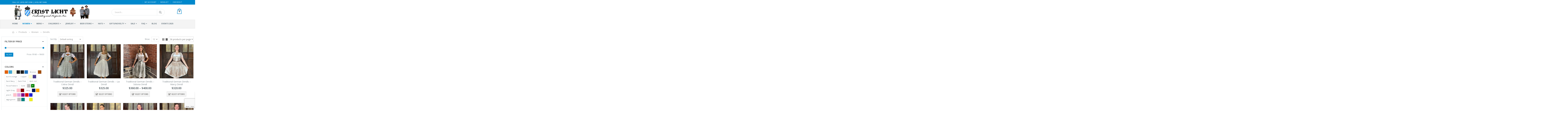

--- FILE ---
content_type: text/html; charset=utf-8
request_url: https://www.google.com/recaptcha/api2/anchor?ar=1&k=6LfjbsEZAAAAAAzMF21USpeWQbB5MypgVaKZlY14&co=aHR0cHM6Ly9lcm5zdGxpY2h0LmNvbTo0NDM.&hl=en&v=N67nZn4AqZkNcbeMu4prBgzg&size=invisible&anchor-ms=20000&execute-ms=30000&cb=q2680gl2a51
body_size: 48635
content:
<!DOCTYPE HTML><html dir="ltr" lang="en"><head><meta http-equiv="Content-Type" content="text/html; charset=UTF-8">
<meta http-equiv="X-UA-Compatible" content="IE=edge">
<title>reCAPTCHA</title>
<style type="text/css">
/* cyrillic-ext */
@font-face {
  font-family: 'Roboto';
  font-style: normal;
  font-weight: 400;
  font-stretch: 100%;
  src: url(//fonts.gstatic.com/s/roboto/v48/KFO7CnqEu92Fr1ME7kSn66aGLdTylUAMa3GUBHMdazTgWw.woff2) format('woff2');
  unicode-range: U+0460-052F, U+1C80-1C8A, U+20B4, U+2DE0-2DFF, U+A640-A69F, U+FE2E-FE2F;
}
/* cyrillic */
@font-face {
  font-family: 'Roboto';
  font-style: normal;
  font-weight: 400;
  font-stretch: 100%;
  src: url(//fonts.gstatic.com/s/roboto/v48/KFO7CnqEu92Fr1ME7kSn66aGLdTylUAMa3iUBHMdazTgWw.woff2) format('woff2');
  unicode-range: U+0301, U+0400-045F, U+0490-0491, U+04B0-04B1, U+2116;
}
/* greek-ext */
@font-face {
  font-family: 'Roboto';
  font-style: normal;
  font-weight: 400;
  font-stretch: 100%;
  src: url(//fonts.gstatic.com/s/roboto/v48/KFO7CnqEu92Fr1ME7kSn66aGLdTylUAMa3CUBHMdazTgWw.woff2) format('woff2');
  unicode-range: U+1F00-1FFF;
}
/* greek */
@font-face {
  font-family: 'Roboto';
  font-style: normal;
  font-weight: 400;
  font-stretch: 100%;
  src: url(//fonts.gstatic.com/s/roboto/v48/KFO7CnqEu92Fr1ME7kSn66aGLdTylUAMa3-UBHMdazTgWw.woff2) format('woff2');
  unicode-range: U+0370-0377, U+037A-037F, U+0384-038A, U+038C, U+038E-03A1, U+03A3-03FF;
}
/* math */
@font-face {
  font-family: 'Roboto';
  font-style: normal;
  font-weight: 400;
  font-stretch: 100%;
  src: url(//fonts.gstatic.com/s/roboto/v48/KFO7CnqEu92Fr1ME7kSn66aGLdTylUAMawCUBHMdazTgWw.woff2) format('woff2');
  unicode-range: U+0302-0303, U+0305, U+0307-0308, U+0310, U+0312, U+0315, U+031A, U+0326-0327, U+032C, U+032F-0330, U+0332-0333, U+0338, U+033A, U+0346, U+034D, U+0391-03A1, U+03A3-03A9, U+03B1-03C9, U+03D1, U+03D5-03D6, U+03F0-03F1, U+03F4-03F5, U+2016-2017, U+2034-2038, U+203C, U+2040, U+2043, U+2047, U+2050, U+2057, U+205F, U+2070-2071, U+2074-208E, U+2090-209C, U+20D0-20DC, U+20E1, U+20E5-20EF, U+2100-2112, U+2114-2115, U+2117-2121, U+2123-214F, U+2190, U+2192, U+2194-21AE, U+21B0-21E5, U+21F1-21F2, U+21F4-2211, U+2213-2214, U+2216-22FF, U+2308-230B, U+2310, U+2319, U+231C-2321, U+2336-237A, U+237C, U+2395, U+239B-23B7, U+23D0, U+23DC-23E1, U+2474-2475, U+25AF, U+25B3, U+25B7, U+25BD, U+25C1, U+25CA, U+25CC, U+25FB, U+266D-266F, U+27C0-27FF, U+2900-2AFF, U+2B0E-2B11, U+2B30-2B4C, U+2BFE, U+3030, U+FF5B, U+FF5D, U+1D400-1D7FF, U+1EE00-1EEFF;
}
/* symbols */
@font-face {
  font-family: 'Roboto';
  font-style: normal;
  font-weight: 400;
  font-stretch: 100%;
  src: url(//fonts.gstatic.com/s/roboto/v48/KFO7CnqEu92Fr1ME7kSn66aGLdTylUAMaxKUBHMdazTgWw.woff2) format('woff2');
  unicode-range: U+0001-000C, U+000E-001F, U+007F-009F, U+20DD-20E0, U+20E2-20E4, U+2150-218F, U+2190, U+2192, U+2194-2199, U+21AF, U+21E6-21F0, U+21F3, U+2218-2219, U+2299, U+22C4-22C6, U+2300-243F, U+2440-244A, U+2460-24FF, U+25A0-27BF, U+2800-28FF, U+2921-2922, U+2981, U+29BF, U+29EB, U+2B00-2BFF, U+4DC0-4DFF, U+FFF9-FFFB, U+10140-1018E, U+10190-1019C, U+101A0, U+101D0-101FD, U+102E0-102FB, U+10E60-10E7E, U+1D2C0-1D2D3, U+1D2E0-1D37F, U+1F000-1F0FF, U+1F100-1F1AD, U+1F1E6-1F1FF, U+1F30D-1F30F, U+1F315, U+1F31C, U+1F31E, U+1F320-1F32C, U+1F336, U+1F378, U+1F37D, U+1F382, U+1F393-1F39F, U+1F3A7-1F3A8, U+1F3AC-1F3AF, U+1F3C2, U+1F3C4-1F3C6, U+1F3CA-1F3CE, U+1F3D4-1F3E0, U+1F3ED, U+1F3F1-1F3F3, U+1F3F5-1F3F7, U+1F408, U+1F415, U+1F41F, U+1F426, U+1F43F, U+1F441-1F442, U+1F444, U+1F446-1F449, U+1F44C-1F44E, U+1F453, U+1F46A, U+1F47D, U+1F4A3, U+1F4B0, U+1F4B3, U+1F4B9, U+1F4BB, U+1F4BF, U+1F4C8-1F4CB, U+1F4D6, U+1F4DA, U+1F4DF, U+1F4E3-1F4E6, U+1F4EA-1F4ED, U+1F4F7, U+1F4F9-1F4FB, U+1F4FD-1F4FE, U+1F503, U+1F507-1F50B, U+1F50D, U+1F512-1F513, U+1F53E-1F54A, U+1F54F-1F5FA, U+1F610, U+1F650-1F67F, U+1F687, U+1F68D, U+1F691, U+1F694, U+1F698, U+1F6AD, U+1F6B2, U+1F6B9-1F6BA, U+1F6BC, U+1F6C6-1F6CF, U+1F6D3-1F6D7, U+1F6E0-1F6EA, U+1F6F0-1F6F3, U+1F6F7-1F6FC, U+1F700-1F7FF, U+1F800-1F80B, U+1F810-1F847, U+1F850-1F859, U+1F860-1F887, U+1F890-1F8AD, U+1F8B0-1F8BB, U+1F8C0-1F8C1, U+1F900-1F90B, U+1F93B, U+1F946, U+1F984, U+1F996, U+1F9E9, U+1FA00-1FA6F, U+1FA70-1FA7C, U+1FA80-1FA89, U+1FA8F-1FAC6, U+1FACE-1FADC, U+1FADF-1FAE9, U+1FAF0-1FAF8, U+1FB00-1FBFF;
}
/* vietnamese */
@font-face {
  font-family: 'Roboto';
  font-style: normal;
  font-weight: 400;
  font-stretch: 100%;
  src: url(//fonts.gstatic.com/s/roboto/v48/KFO7CnqEu92Fr1ME7kSn66aGLdTylUAMa3OUBHMdazTgWw.woff2) format('woff2');
  unicode-range: U+0102-0103, U+0110-0111, U+0128-0129, U+0168-0169, U+01A0-01A1, U+01AF-01B0, U+0300-0301, U+0303-0304, U+0308-0309, U+0323, U+0329, U+1EA0-1EF9, U+20AB;
}
/* latin-ext */
@font-face {
  font-family: 'Roboto';
  font-style: normal;
  font-weight: 400;
  font-stretch: 100%;
  src: url(//fonts.gstatic.com/s/roboto/v48/KFO7CnqEu92Fr1ME7kSn66aGLdTylUAMa3KUBHMdazTgWw.woff2) format('woff2');
  unicode-range: U+0100-02BA, U+02BD-02C5, U+02C7-02CC, U+02CE-02D7, U+02DD-02FF, U+0304, U+0308, U+0329, U+1D00-1DBF, U+1E00-1E9F, U+1EF2-1EFF, U+2020, U+20A0-20AB, U+20AD-20C0, U+2113, U+2C60-2C7F, U+A720-A7FF;
}
/* latin */
@font-face {
  font-family: 'Roboto';
  font-style: normal;
  font-weight: 400;
  font-stretch: 100%;
  src: url(//fonts.gstatic.com/s/roboto/v48/KFO7CnqEu92Fr1ME7kSn66aGLdTylUAMa3yUBHMdazQ.woff2) format('woff2');
  unicode-range: U+0000-00FF, U+0131, U+0152-0153, U+02BB-02BC, U+02C6, U+02DA, U+02DC, U+0304, U+0308, U+0329, U+2000-206F, U+20AC, U+2122, U+2191, U+2193, U+2212, U+2215, U+FEFF, U+FFFD;
}
/* cyrillic-ext */
@font-face {
  font-family: 'Roboto';
  font-style: normal;
  font-weight: 500;
  font-stretch: 100%;
  src: url(//fonts.gstatic.com/s/roboto/v48/KFO7CnqEu92Fr1ME7kSn66aGLdTylUAMa3GUBHMdazTgWw.woff2) format('woff2');
  unicode-range: U+0460-052F, U+1C80-1C8A, U+20B4, U+2DE0-2DFF, U+A640-A69F, U+FE2E-FE2F;
}
/* cyrillic */
@font-face {
  font-family: 'Roboto';
  font-style: normal;
  font-weight: 500;
  font-stretch: 100%;
  src: url(//fonts.gstatic.com/s/roboto/v48/KFO7CnqEu92Fr1ME7kSn66aGLdTylUAMa3iUBHMdazTgWw.woff2) format('woff2');
  unicode-range: U+0301, U+0400-045F, U+0490-0491, U+04B0-04B1, U+2116;
}
/* greek-ext */
@font-face {
  font-family: 'Roboto';
  font-style: normal;
  font-weight: 500;
  font-stretch: 100%;
  src: url(//fonts.gstatic.com/s/roboto/v48/KFO7CnqEu92Fr1ME7kSn66aGLdTylUAMa3CUBHMdazTgWw.woff2) format('woff2');
  unicode-range: U+1F00-1FFF;
}
/* greek */
@font-face {
  font-family: 'Roboto';
  font-style: normal;
  font-weight: 500;
  font-stretch: 100%;
  src: url(//fonts.gstatic.com/s/roboto/v48/KFO7CnqEu92Fr1ME7kSn66aGLdTylUAMa3-UBHMdazTgWw.woff2) format('woff2');
  unicode-range: U+0370-0377, U+037A-037F, U+0384-038A, U+038C, U+038E-03A1, U+03A3-03FF;
}
/* math */
@font-face {
  font-family: 'Roboto';
  font-style: normal;
  font-weight: 500;
  font-stretch: 100%;
  src: url(//fonts.gstatic.com/s/roboto/v48/KFO7CnqEu92Fr1ME7kSn66aGLdTylUAMawCUBHMdazTgWw.woff2) format('woff2');
  unicode-range: U+0302-0303, U+0305, U+0307-0308, U+0310, U+0312, U+0315, U+031A, U+0326-0327, U+032C, U+032F-0330, U+0332-0333, U+0338, U+033A, U+0346, U+034D, U+0391-03A1, U+03A3-03A9, U+03B1-03C9, U+03D1, U+03D5-03D6, U+03F0-03F1, U+03F4-03F5, U+2016-2017, U+2034-2038, U+203C, U+2040, U+2043, U+2047, U+2050, U+2057, U+205F, U+2070-2071, U+2074-208E, U+2090-209C, U+20D0-20DC, U+20E1, U+20E5-20EF, U+2100-2112, U+2114-2115, U+2117-2121, U+2123-214F, U+2190, U+2192, U+2194-21AE, U+21B0-21E5, U+21F1-21F2, U+21F4-2211, U+2213-2214, U+2216-22FF, U+2308-230B, U+2310, U+2319, U+231C-2321, U+2336-237A, U+237C, U+2395, U+239B-23B7, U+23D0, U+23DC-23E1, U+2474-2475, U+25AF, U+25B3, U+25B7, U+25BD, U+25C1, U+25CA, U+25CC, U+25FB, U+266D-266F, U+27C0-27FF, U+2900-2AFF, U+2B0E-2B11, U+2B30-2B4C, U+2BFE, U+3030, U+FF5B, U+FF5D, U+1D400-1D7FF, U+1EE00-1EEFF;
}
/* symbols */
@font-face {
  font-family: 'Roboto';
  font-style: normal;
  font-weight: 500;
  font-stretch: 100%;
  src: url(//fonts.gstatic.com/s/roboto/v48/KFO7CnqEu92Fr1ME7kSn66aGLdTylUAMaxKUBHMdazTgWw.woff2) format('woff2');
  unicode-range: U+0001-000C, U+000E-001F, U+007F-009F, U+20DD-20E0, U+20E2-20E4, U+2150-218F, U+2190, U+2192, U+2194-2199, U+21AF, U+21E6-21F0, U+21F3, U+2218-2219, U+2299, U+22C4-22C6, U+2300-243F, U+2440-244A, U+2460-24FF, U+25A0-27BF, U+2800-28FF, U+2921-2922, U+2981, U+29BF, U+29EB, U+2B00-2BFF, U+4DC0-4DFF, U+FFF9-FFFB, U+10140-1018E, U+10190-1019C, U+101A0, U+101D0-101FD, U+102E0-102FB, U+10E60-10E7E, U+1D2C0-1D2D3, U+1D2E0-1D37F, U+1F000-1F0FF, U+1F100-1F1AD, U+1F1E6-1F1FF, U+1F30D-1F30F, U+1F315, U+1F31C, U+1F31E, U+1F320-1F32C, U+1F336, U+1F378, U+1F37D, U+1F382, U+1F393-1F39F, U+1F3A7-1F3A8, U+1F3AC-1F3AF, U+1F3C2, U+1F3C4-1F3C6, U+1F3CA-1F3CE, U+1F3D4-1F3E0, U+1F3ED, U+1F3F1-1F3F3, U+1F3F5-1F3F7, U+1F408, U+1F415, U+1F41F, U+1F426, U+1F43F, U+1F441-1F442, U+1F444, U+1F446-1F449, U+1F44C-1F44E, U+1F453, U+1F46A, U+1F47D, U+1F4A3, U+1F4B0, U+1F4B3, U+1F4B9, U+1F4BB, U+1F4BF, U+1F4C8-1F4CB, U+1F4D6, U+1F4DA, U+1F4DF, U+1F4E3-1F4E6, U+1F4EA-1F4ED, U+1F4F7, U+1F4F9-1F4FB, U+1F4FD-1F4FE, U+1F503, U+1F507-1F50B, U+1F50D, U+1F512-1F513, U+1F53E-1F54A, U+1F54F-1F5FA, U+1F610, U+1F650-1F67F, U+1F687, U+1F68D, U+1F691, U+1F694, U+1F698, U+1F6AD, U+1F6B2, U+1F6B9-1F6BA, U+1F6BC, U+1F6C6-1F6CF, U+1F6D3-1F6D7, U+1F6E0-1F6EA, U+1F6F0-1F6F3, U+1F6F7-1F6FC, U+1F700-1F7FF, U+1F800-1F80B, U+1F810-1F847, U+1F850-1F859, U+1F860-1F887, U+1F890-1F8AD, U+1F8B0-1F8BB, U+1F8C0-1F8C1, U+1F900-1F90B, U+1F93B, U+1F946, U+1F984, U+1F996, U+1F9E9, U+1FA00-1FA6F, U+1FA70-1FA7C, U+1FA80-1FA89, U+1FA8F-1FAC6, U+1FACE-1FADC, U+1FADF-1FAE9, U+1FAF0-1FAF8, U+1FB00-1FBFF;
}
/* vietnamese */
@font-face {
  font-family: 'Roboto';
  font-style: normal;
  font-weight: 500;
  font-stretch: 100%;
  src: url(//fonts.gstatic.com/s/roboto/v48/KFO7CnqEu92Fr1ME7kSn66aGLdTylUAMa3OUBHMdazTgWw.woff2) format('woff2');
  unicode-range: U+0102-0103, U+0110-0111, U+0128-0129, U+0168-0169, U+01A0-01A1, U+01AF-01B0, U+0300-0301, U+0303-0304, U+0308-0309, U+0323, U+0329, U+1EA0-1EF9, U+20AB;
}
/* latin-ext */
@font-face {
  font-family: 'Roboto';
  font-style: normal;
  font-weight: 500;
  font-stretch: 100%;
  src: url(//fonts.gstatic.com/s/roboto/v48/KFO7CnqEu92Fr1ME7kSn66aGLdTylUAMa3KUBHMdazTgWw.woff2) format('woff2');
  unicode-range: U+0100-02BA, U+02BD-02C5, U+02C7-02CC, U+02CE-02D7, U+02DD-02FF, U+0304, U+0308, U+0329, U+1D00-1DBF, U+1E00-1E9F, U+1EF2-1EFF, U+2020, U+20A0-20AB, U+20AD-20C0, U+2113, U+2C60-2C7F, U+A720-A7FF;
}
/* latin */
@font-face {
  font-family: 'Roboto';
  font-style: normal;
  font-weight: 500;
  font-stretch: 100%;
  src: url(//fonts.gstatic.com/s/roboto/v48/KFO7CnqEu92Fr1ME7kSn66aGLdTylUAMa3yUBHMdazQ.woff2) format('woff2');
  unicode-range: U+0000-00FF, U+0131, U+0152-0153, U+02BB-02BC, U+02C6, U+02DA, U+02DC, U+0304, U+0308, U+0329, U+2000-206F, U+20AC, U+2122, U+2191, U+2193, U+2212, U+2215, U+FEFF, U+FFFD;
}
/* cyrillic-ext */
@font-face {
  font-family: 'Roboto';
  font-style: normal;
  font-weight: 900;
  font-stretch: 100%;
  src: url(//fonts.gstatic.com/s/roboto/v48/KFO7CnqEu92Fr1ME7kSn66aGLdTylUAMa3GUBHMdazTgWw.woff2) format('woff2');
  unicode-range: U+0460-052F, U+1C80-1C8A, U+20B4, U+2DE0-2DFF, U+A640-A69F, U+FE2E-FE2F;
}
/* cyrillic */
@font-face {
  font-family: 'Roboto';
  font-style: normal;
  font-weight: 900;
  font-stretch: 100%;
  src: url(//fonts.gstatic.com/s/roboto/v48/KFO7CnqEu92Fr1ME7kSn66aGLdTylUAMa3iUBHMdazTgWw.woff2) format('woff2');
  unicode-range: U+0301, U+0400-045F, U+0490-0491, U+04B0-04B1, U+2116;
}
/* greek-ext */
@font-face {
  font-family: 'Roboto';
  font-style: normal;
  font-weight: 900;
  font-stretch: 100%;
  src: url(//fonts.gstatic.com/s/roboto/v48/KFO7CnqEu92Fr1ME7kSn66aGLdTylUAMa3CUBHMdazTgWw.woff2) format('woff2');
  unicode-range: U+1F00-1FFF;
}
/* greek */
@font-face {
  font-family: 'Roboto';
  font-style: normal;
  font-weight: 900;
  font-stretch: 100%;
  src: url(//fonts.gstatic.com/s/roboto/v48/KFO7CnqEu92Fr1ME7kSn66aGLdTylUAMa3-UBHMdazTgWw.woff2) format('woff2');
  unicode-range: U+0370-0377, U+037A-037F, U+0384-038A, U+038C, U+038E-03A1, U+03A3-03FF;
}
/* math */
@font-face {
  font-family: 'Roboto';
  font-style: normal;
  font-weight: 900;
  font-stretch: 100%;
  src: url(//fonts.gstatic.com/s/roboto/v48/KFO7CnqEu92Fr1ME7kSn66aGLdTylUAMawCUBHMdazTgWw.woff2) format('woff2');
  unicode-range: U+0302-0303, U+0305, U+0307-0308, U+0310, U+0312, U+0315, U+031A, U+0326-0327, U+032C, U+032F-0330, U+0332-0333, U+0338, U+033A, U+0346, U+034D, U+0391-03A1, U+03A3-03A9, U+03B1-03C9, U+03D1, U+03D5-03D6, U+03F0-03F1, U+03F4-03F5, U+2016-2017, U+2034-2038, U+203C, U+2040, U+2043, U+2047, U+2050, U+2057, U+205F, U+2070-2071, U+2074-208E, U+2090-209C, U+20D0-20DC, U+20E1, U+20E5-20EF, U+2100-2112, U+2114-2115, U+2117-2121, U+2123-214F, U+2190, U+2192, U+2194-21AE, U+21B0-21E5, U+21F1-21F2, U+21F4-2211, U+2213-2214, U+2216-22FF, U+2308-230B, U+2310, U+2319, U+231C-2321, U+2336-237A, U+237C, U+2395, U+239B-23B7, U+23D0, U+23DC-23E1, U+2474-2475, U+25AF, U+25B3, U+25B7, U+25BD, U+25C1, U+25CA, U+25CC, U+25FB, U+266D-266F, U+27C0-27FF, U+2900-2AFF, U+2B0E-2B11, U+2B30-2B4C, U+2BFE, U+3030, U+FF5B, U+FF5D, U+1D400-1D7FF, U+1EE00-1EEFF;
}
/* symbols */
@font-face {
  font-family: 'Roboto';
  font-style: normal;
  font-weight: 900;
  font-stretch: 100%;
  src: url(//fonts.gstatic.com/s/roboto/v48/KFO7CnqEu92Fr1ME7kSn66aGLdTylUAMaxKUBHMdazTgWw.woff2) format('woff2');
  unicode-range: U+0001-000C, U+000E-001F, U+007F-009F, U+20DD-20E0, U+20E2-20E4, U+2150-218F, U+2190, U+2192, U+2194-2199, U+21AF, U+21E6-21F0, U+21F3, U+2218-2219, U+2299, U+22C4-22C6, U+2300-243F, U+2440-244A, U+2460-24FF, U+25A0-27BF, U+2800-28FF, U+2921-2922, U+2981, U+29BF, U+29EB, U+2B00-2BFF, U+4DC0-4DFF, U+FFF9-FFFB, U+10140-1018E, U+10190-1019C, U+101A0, U+101D0-101FD, U+102E0-102FB, U+10E60-10E7E, U+1D2C0-1D2D3, U+1D2E0-1D37F, U+1F000-1F0FF, U+1F100-1F1AD, U+1F1E6-1F1FF, U+1F30D-1F30F, U+1F315, U+1F31C, U+1F31E, U+1F320-1F32C, U+1F336, U+1F378, U+1F37D, U+1F382, U+1F393-1F39F, U+1F3A7-1F3A8, U+1F3AC-1F3AF, U+1F3C2, U+1F3C4-1F3C6, U+1F3CA-1F3CE, U+1F3D4-1F3E0, U+1F3ED, U+1F3F1-1F3F3, U+1F3F5-1F3F7, U+1F408, U+1F415, U+1F41F, U+1F426, U+1F43F, U+1F441-1F442, U+1F444, U+1F446-1F449, U+1F44C-1F44E, U+1F453, U+1F46A, U+1F47D, U+1F4A3, U+1F4B0, U+1F4B3, U+1F4B9, U+1F4BB, U+1F4BF, U+1F4C8-1F4CB, U+1F4D6, U+1F4DA, U+1F4DF, U+1F4E3-1F4E6, U+1F4EA-1F4ED, U+1F4F7, U+1F4F9-1F4FB, U+1F4FD-1F4FE, U+1F503, U+1F507-1F50B, U+1F50D, U+1F512-1F513, U+1F53E-1F54A, U+1F54F-1F5FA, U+1F610, U+1F650-1F67F, U+1F687, U+1F68D, U+1F691, U+1F694, U+1F698, U+1F6AD, U+1F6B2, U+1F6B9-1F6BA, U+1F6BC, U+1F6C6-1F6CF, U+1F6D3-1F6D7, U+1F6E0-1F6EA, U+1F6F0-1F6F3, U+1F6F7-1F6FC, U+1F700-1F7FF, U+1F800-1F80B, U+1F810-1F847, U+1F850-1F859, U+1F860-1F887, U+1F890-1F8AD, U+1F8B0-1F8BB, U+1F8C0-1F8C1, U+1F900-1F90B, U+1F93B, U+1F946, U+1F984, U+1F996, U+1F9E9, U+1FA00-1FA6F, U+1FA70-1FA7C, U+1FA80-1FA89, U+1FA8F-1FAC6, U+1FACE-1FADC, U+1FADF-1FAE9, U+1FAF0-1FAF8, U+1FB00-1FBFF;
}
/* vietnamese */
@font-face {
  font-family: 'Roboto';
  font-style: normal;
  font-weight: 900;
  font-stretch: 100%;
  src: url(//fonts.gstatic.com/s/roboto/v48/KFO7CnqEu92Fr1ME7kSn66aGLdTylUAMa3OUBHMdazTgWw.woff2) format('woff2');
  unicode-range: U+0102-0103, U+0110-0111, U+0128-0129, U+0168-0169, U+01A0-01A1, U+01AF-01B0, U+0300-0301, U+0303-0304, U+0308-0309, U+0323, U+0329, U+1EA0-1EF9, U+20AB;
}
/* latin-ext */
@font-face {
  font-family: 'Roboto';
  font-style: normal;
  font-weight: 900;
  font-stretch: 100%;
  src: url(//fonts.gstatic.com/s/roboto/v48/KFO7CnqEu92Fr1ME7kSn66aGLdTylUAMa3KUBHMdazTgWw.woff2) format('woff2');
  unicode-range: U+0100-02BA, U+02BD-02C5, U+02C7-02CC, U+02CE-02D7, U+02DD-02FF, U+0304, U+0308, U+0329, U+1D00-1DBF, U+1E00-1E9F, U+1EF2-1EFF, U+2020, U+20A0-20AB, U+20AD-20C0, U+2113, U+2C60-2C7F, U+A720-A7FF;
}
/* latin */
@font-face {
  font-family: 'Roboto';
  font-style: normal;
  font-weight: 900;
  font-stretch: 100%;
  src: url(//fonts.gstatic.com/s/roboto/v48/KFO7CnqEu92Fr1ME7kSn66aGLdTylUAMa3yUBHMdazQ.woff2) format('woff2');
  unicode-range: U+0000-00FF, U+0131, U+0152-0153, U+02BB-02BC, U+02C6, U+02DA, U+02DC, U+0304, U+0308, U+0329, U+2000-206F, U+20AC, U+2122, U+2191, U+2193, U+2212, U+2215, U+FEFF, U+FFFD;
}

</style>
<link rel="stylesheet" type="text/css" href="https://www.gstatic.com/recaptcha/releases/N67nZn4AqZkNcbeMu4prBgzg/styles__ltr.css">
<script nonce="CkmMu8MX33ChD3l2fVexMg" type="text/javascript">window['__recaptcha_api'] = 'https://www.google.com/recaptcha/api2/';</script>
<script type="text/javascript" src="https://www.gstatic.com/recaptcha/releases/N67nZn4AqZkNcbeMu4prBgzg/recaptcha__en.js" nonce="CkmMu8MX33ChD3l2fVexMg">
      
    </script></head>
<body><div id="rc-anchor-alert" class="rc-anchor-alert"></div>
<input type="hidden" id="recaptcha-token" value="[base64]">
<script type="text/javascript" nonce="CkmMu8MX33ChD3l2fVexMg">
      recaptcha.anchor.Main.init("[\x22ainput\x22,[\x22bgdata\x22,\x22\x22,\[base64]/[base64]/[base64]/[base64]/[base64]/UltsKytdPUU6KEU8MjA0OD9SW2wrK109RT4+NnwxOTI6KChFJjY0NTEyKT09NTUyOTYmJk0rMTxjLmxlbmd0aCYmKGMuY2hhckNvZGVBdChNKzEpJjY0NTEyKT09NTYzMjA/[base64]/[base64]/[base64]/[base64]/[base64]/[base64]/[base64]\x22,\[base64]\x22,\x22woYVPzk/w7VAYMKlw4RcwpHCocKYGVvCpMKOWisew40iw61wSTPCvMOzMEPDuQs8CDwTQhIYwrZGWjTDkRPDqcKhNwJ3BMKXLMKSwrV1cBbDgFfCgGI/w4sVUHLDuMO/woTDrg/Dr8OKccOsw5c9GgR/Kh3DpwdCwrfDncOEGzfDmMKlLARIPcOAw7HDocKIw6/CiDTCr8OeJ2/ClsK8w4wZwovCnh3Cu8O6M8Opw7sSO2E6wrHChRh4fQHDgD87UhAyw5oZw6XDpsO3w7UENz0jORcOwo7DjX/[base64]/w4McDcOVw6HDj0DCjQAEw7jDq0xBw79NKGFMw4XCscOoP1fDj8KbGcODV8KvfcO7w6PCkXTDssKXG8OuDW7DtSzCpcOew77Cpz54SsOYwohlJX5of1PCvksva8K1w4VIwoELWl7CkmzCg3wlwplEw6/[base64]/CrQBGCkTCvCYxb1XDuCILw77CucO1OsONwobCuMK7LMK8GcKPw7p1w6t2wrbCig/CvBUfwq3CqBdLwofCizbDjcOlBcOjak9uBcOqGAMYwo/[base64]/dMOgJMOlecKIN8KdwpTCsTbDgQV8djzCt8KWaSDDmsOlw6jCqMOFUg3DkMOpfAhmRl/DrVBZwqbCj8K+dcOUZ8Ocw73DpyTCunBVw5nDicKoLD7DskcqYyLCjUo2NCJHS3bCh2ZZwp4OwokkXxVQwpFoLsK8XsKOM8OawpPCq8Kxwq/CmUrChD5Xw6VPw7wuFX7CsXrCnmAQOMOtw6MBdl7Di8O4T8KKBMK3XsK+MsOxw6/DkG7CoHjDlENqNcKOYMOrGcO0w5FEewVyw5wCaGZ6d8OJUgY7FsKkVW0hwq3Cpj0KBid6KsKjwpU5cFDCi8OHLcOqwpDDnB00WcONwocbLcOQNjR/[base64]/CgVYCw6rDtg1+QE/Dm8OLwp8owp/CpsOdwrYMwqI0WcOfw7PClUzCvMOlwpTCjsOBwpN9w6EnKRvDuDRJwoBQw6dwATjCtn4JP8OeYi8fTQ3DoMKNwpXClF/[base64]/w75ScWciTzYLK2Idw7UBw603wq4bwpjCmB0yw6Ytw4lzacOyw7MsJMKiG8ODw7hmw6t8RVphwrdGNsKmw7xiw4PDoH1Iw7NKbcKSRBtswrLCksOcccO1wqwsLiw4O8KsG2rDvjNXwp/[base64]/CpcKgw7TDvhzChsKXwpExwpzCvMKZwqTDrGl4wo/DjMOJXsO2GMO3KcO0NsOSw49rwrXCqsOCw6HCo8Ogw7nDocO4bMOjw6Bnw4whBMKKwrYKw4bDsVldYwVUw6VZwokrFwB5WcKdwqXCjcKnw6zCjC7DmBseFcKFccKYT8Ocw4vCqsOlUC/DhWV+ARXDkMKxAcO4A0g9WsOJGFjDi8OWJcK+wpjCosKxPcKgw7LCum/[base64]/[base64]/[base64]/[base64]/CscKmZFxkWcKifix9wpDDu8Oywq3Cu8KEJcOgCyd0EQwlXXZZW8OuV8KNwpvCtsKMwqIEw7rCssO8w71Vb8OWKMOnXMOUw4oKw63Ck8OCwpLDv8O/w7stIk/DoHzCgMORcVfCqMK5w5nDozjDoRrCu8K7w55KL8ObD8O3w4nDkTjDnxlnwoPDuMKgRcOww4bDkMOzw6BQNsOYw7jDnMOsBcKGwplKasKgegnCnMO5w6jCiz1Bw6DDiMKXO3bCqlPCoMKfw513wpktHsK0wo1wasOXIA7CncKgBg3CmEPDrThjbMOvQ0/DgXLCqCbCrWXChVbCi34rb8KNTsKWwqnCnsKwwonDgirCmRPChE3Ct8Kxw6EObxjDiRHDn0jCpMKDRcOwwrB/wq0VcMKlUVR3w5l4UEF1wqzDgMOYHsKQLCbDq27Cj8OjworCk3kEwoLCqW/DvlAvRDzDiXR+XRjDs8ONKsObw55Kw6g5w75FTzBGC3DCjsKWwrLCh2JCw4nCmj/[base64]/[base64]/[base64]/[base64]/Do8KWUw3CgsKveAFfwpcKNRZNw4UGTV/CoR/DgTshLcOZYcKNw4jDsRXDssO0w73DtFnDiVPDlVvCnMK/[base64]/[base64]/[base64]/CscO2w7NCEWlJGMOYwrnCmsOCZsKvwp1cwoUWPMOQwpoME8KvEHITE0J9w5XCv8OfwqfCmsOsET9ywqIhSsOKdALCsDDCo8Kow4wiM14Cw41+w7p/OMOnE8Ofw6ctWXx+bybCisOIYsKUeMKxEMKkw7MkwqsEwobCjMKEw5cRIDXClcK6w7ksCGTDi8Ocwr/CvMOVw7B7wpAQB3zDmFbCizvCoMKEw5rCkhdaU8O+wrXCvGNYHGrChHk0w75WDMKOAUZzUCvDtHRTwpBwwrPDq1HDuEQGwpF8H2rCsWfCjcO3wrNERXrDi8KAwoXCt8O5w5wRA8OmYh/DmsORXSpkw7s1cRdsAcOuL8KEF03DhSwlekvCqDdsw7ZNN0LDtsO4AcOJwr/DmUvCu8Oew57CsMKTFBtxwpTDgcKgw7VDwrIrDsOWPcK0Z8Oqw6ssw7TDph3CqsOfFC/CsXfCisKIexfDvsOlX8O8w7zCiMO2wpcMwo5BRlrCosOmJgEzwojCsSjCll7DnncRE2tzwozDpVseAXjDiGrDjMOYfBktw6o/ORU0fsKvBMOmIXvCp2bDrMOIwrB4wp5/UkN4w4Riw7jCpCnConkAP8OLPGMRwrFKRsKtKsOhw7XClB5Ow7dtw5bCgETCuHXDtMOvc3jCiy/[base64]/w7jClcOPw47ClF/[base64]/Cs2Rnwro3woVAw7JUCisQw6XDpMKcaSTDsDA+wrnCoD1sVsKow5TCrcKDw6Rdw6laU8OtKFjDuRzDr099PsKtwqoPw6DDsTcmw4plTcK3w57CmMKPFgjDiVt2wp3CvGxUwpBEN1/DvHbCtcK0w7XCpTzCni7DgyFAVMKFw4nCjcKzw5DDnQQMwqTCpcO3KT3DiMOaw7TCk8KHdBRTwqTCrCA2N2wNw7nDocOewo/Cs1h7FXXDiB3DqsKdGMKaTlVXw5bDgMKiI8K7wpN5w5Rjwq3CgVbDr1wcJQbDp8KAZsK0w4EKw4rDj0DDoQQcw7LDvCPCosKPKgEVNgQZcWTDhSJkw6/DlzbDv8OGw6/CtxzCgcOVOcK4wozCncKWMcKJF2DDrDYaJsO3XnvDgcOQYcK6TsKow4/CisK6wqguwr/CsRbCqTJ1WERDc2HDrkfDvMKLX8Olw4nCs8KVwqXCpMOXwoF1eVA/IxQnbHofRcO0wpDCgQPDrXM+wp5HwpTDicK6w6EWw7vDrsKAdAAQw7cOc8ORWAnDkMOeLcOuSTARw7bDoirDn8KPV28fHcOIwqTDowIMwoDDlMKmw5haw4TCigFjNcKDV8OhOknDi8KKeVpbwqU6ZcO3J2fCp2NowpsAwrcRwql5Q0bCnm/Cj23DiSDDmC/DtcOWFCtXdzkgwofCoWAow5zCu8OEw5g5w5/Do8KlUBoFw6JCwpB9X8KNLF3CmmPCrMOib3dzQmnDgMK2IzrDryRAw4kvw7hGPjU6Y2/[base64]/CjsOjw5DCr0DChm9nZHg9w4TClzwIw6BOUMKzwqBtRMOrNgVBbV43ccK4wo/[base64]/woBSShN2w4jCpFPCrWcTYsOtD1HDhnHDisOQwrLDtwoBw6zCg8KQw5cEZcKnw6XDqgnDgxTDqE4lwozDnTzDhzUgBcOmDMKfwpHDvy/DqiHDmMKNwos6woFpKMOTw7A4w5kISsKaw7sOI8OefkNjAcOeOMO6cSZqw4MLwprDusO2woJJwp/[base64]/wqbCjF5zNX3DmArDh8OhHcO0ZUjCmlxdH8KFwpDCkxo+w7LDiS/[base64]/[base64]/CgsOqV2/[base64]/w7PDjsKGwqRcEcOJO3JTew0/HQDCo0rCiTLCjFPDlXwnMcK4H8KZw7DCiwXCvnPDiMKedC/DiMKqOsOKwpXDn8KdDsOnCsO2w4AbOkwAw4fDj1vCl8K4w77CojDCuGDDuzBGw6nChcO2wo4UcsKNw6jCtgbDl8OXLx/CqsORwrkpezNFGMKXPUo+w4BUZcOfwrPCrMKGJ8Ofw5bDgMK3wo/[base64]/T8OdcsOEw5XDhcOKw5LChCUMH8OSFAhGZMKww6gTesKcTsOdw5TCssKweQR2L2PDjcOvYsOGL0c1dyLDmsOyJ0BvJHkwwqt2w5EoCcOQwohow6nDqXYiaD/Cr8KPw6cJwoMoHBIUw7PDpMKwLMKdV2bCmsOlw7PDmsKOw4/Dm8Ovwq/Cu3nCgsOJwr0dw7/CucK5LCPCoGFRKcO/[base64]/Di8K+wovCg8KVwrhzfyzCrBhMwqcdYcOuwqXCpGxTGn/Cr8KUFsOCDTYEw67CvU/Co2Ncwo8Sw73CisOoSTVXKFBJdcOXdcKOTcK1wpnCqMO4wpIlwpEAbkrCmsO2KysbwpnDlcKIVwkGY8KmEljCunEUwpsbMcKbw5gjwqN3F1FDKBYTw4QJAcKTw5fCuGUxIwjCvMKdE1/CvMOHw4Z+AhpzPnXDjXTCiMK6w4PDjcKBKcO/w4wEw4TCm8KSB8OTL8K2M0Bvw7R1BMOswphUw6/[base64]/CunfCsSPDpcK9G0zCkDLCj8OLAmfDgsOaw5/[base64]/[base64]/wrXCuMOFw48nGgZDU8KPekjClcKlKsKZw6Ixwoojw7tIYXYOwrvCh8Omw5TDg3Mkw7FSwplXw6cPw5fCkGfCuAbDmcKGVwfCqMOAe1XCkcKUM03Dh8OAaDtaY29CwpjCoA4Awqg8w6osw7pdw75HdwLDkjsMOMOrw5zCg8OHSMKMVDfDnFEsw7g/wo3Cl8ORa2N/[base64]/DtcKQTcKQRxTCrmRkw4MHcXDCnVkZUMKJwrHDqFfDiVJRXcOkLwdAwpHDg04pw7USbMKdwojCgMOgJMOyw47Csw3DvHJww5llwp7DrMOOwqlCMsKHw5DDg8Knw6gxAMKFb8O3DXHCuD3ClsKqw5VFbcOsGMKZw6gZK8Khw7TCoHxzwr3DnhHCnDUmJHxOwr4tOcKMw6/DiAnDssKMw5jCjxEOOMKASMK1Mi3DiDnClkMsCCvCgkl5K8OPFA/DpcOGw4xRF0/CljrDhzTCkcOtH8KeIMKIw4fDqsOQwocqEGZhwprCn8O+BcOkBiMhw7Q9w6HDhAAIw6/[base64]/ClzDCsRxINsOoG2gJw6lewrbDqcKbw6bDg8K7SRNZw5LCrjVww7MRWh16Uj/DgzzClHzCvcO6wrY9w5TDt8Ojw6RMOzI7SsOKw5rCvhHDrUHCk8ObFcKGwqLDj1TCpcKiO8Krw6UWWD4ueMOJw4FMMh3DmcOuFsKQw67DlUYKQgfCgDdywqJuwrbDjybCmjc/[base64]/Dg1fDlMO9ZAErw4xcwr3CkxnDmx3CnRjDgMONwoHCqcKdDcO8w7NGOsOsw40Mwr9IZsOHKgLDkS0awobDnMK+w6zDlGTCgQrCixdNEMOeZsK4AgLDgcOYwpIxw6IgBTvCnibDo8O5wp3ChsK/wovDlMK1wovCh3rDqj1eKzHCpSdow4nDjsKtDWY7AQ10w5/Cl8OJw4E1UMOWXsKsJnMcwoPDh8KJwpzCtsO+bG/DmcKRw4xuw6LCtzIYNsK3w5BHPADDmMOIEMOJPVfDmFMnS09ofMOBRcKjwocHLcO+wojCmAJPw4XCusO8wrrDmsOdwo/[base64]/Co8K4SnvDh8OswqolwoInFMK6LMKjWXTCnXPClyIyw5NQblXCrsKUw53CvcOLw6TCiMO3w4orwrBEwprCvMK5wr3CmcOswoMKw7PCgAnCp1Z+w7/[base64]/DvsKrw7Rzw7LClcOBw4IOwrwiUFpgwo02LsONN8OjKcKbw5Igw40lw6/CpyjDk8KtQMKMw5vCl8O9wrBOam/CiT/[base64]/CtWDDvUFBwokTwpLClS/DscK5w64iEWUbM8OAw7TCpcOGw67DvsOZwoXCsEQrbcO8w4l/w5TCssKZIVR0wrDDiFV9dsKNw6fCpcOkBsOnw6odFMOUK8KxQTRGwo4sWcO0w7vDsA3CgcO/QjsUdTwbwq7CrBFLwqTDoh9TfsKMwp5ibsOlw53DjUvDs8O0wq/DqHA3L2zDg8OhNFXCj2UEej3DssKlwovDo8Ovw7DCvh3CvMOHDR/CvMOMwo0Iw6XCpWtDw4taPMKIfsK5wrnDhcKSdmchw5rDiVVMfidnfMK/[base64]/DosKxHxl1P1nCiMOkwq3DvMKgHsOQOcOBwrPCi0HCvsOHCUfCvMO/[base64]/[base64]/CiRrCoMKTw6rDj8Onw6R0w4p9YSd5Vnhpw4PDv2HDtQnCjQTCpMOQJCxxAWR5wqJcwrBqYcOfw7p6WifCrcK7w5TDscKFTcOwNMKCw4XCrMOnwqvDnRvDjsKNw77DicOtJ2wrw4rCoMKtwqHDgHRbw7bDhsOEw7/CjSMVwr0dPcKacRfCisKCw7UkbcOkJVTDgnBpKlhSPMKLw4FxNgzDjTTCpCZpYEhlSTzDhcOgwp/Cn1DCpT4KSTBgwq4AHWhiwovCkMKnwp9qw45nw7rDtMKywoc2w6UnwrDCkhLCtSfCiMKnwqfDvQ/DjmXDkMOCwrguwoFiwoRYNcORwpHDhQcxccK2w6QfdcOjGMOrScKkfBZ2McKzKcO+alIEV3dTwpxhw4TDjVMUUMK+H1o5w6FrfAHDuB/DisOJw7sJwr7DrcOxworDh3zCu2Y7wrABWcOfw7pVw5HDnMOJO8Kxw5vChGEMw48oacKpw4EnO05Iw4PCucKBCsOLwocBBATCscOcRMKNw4zCrMOFw71SMsOpwojDo8K7fcOlAQnDqMObw7TCvzzDm0zCgsKiwojCkMOIc8OJwrvChsOXTFvCt1rDsTLDpcO/woFDwqzDqCo7w5RewrVRT8KjwpLCq1DDj8K7PsKgGjtbOsK8MCfCucO2MRVqN8KfCMKlw69uwpLDlTJAA8OVwocWayvDiMKLw6vCnsKYwpJwwqrCsWQ2WcKVw5dpORLDlMKHZsKhw6XDscKzQMOIMsK/[base64]/[base64]/CncKtw7TCojzDlgDCncKkJDjDvcOmw5rCjDA8WcOJwpYjYW8xdsO8woPDrTLDsWs5wrRbasKsVToJwofDk8OLDV0VQxTDhMK/P1zCtwLCqMKfOcOafmgfwqJEU8KdwqrCsQFFL8OkCcK8MEnDoMOywpRxw6rDk3nDpMKcwo0YbnMew43DtMOqwppcw5t1GsORUTdBwqvDmcOUHlvDrTDCmy1cCcOrw6JcD8OAbWV5w7/[base64]/w690IxZ1wodaE8OxDwHDssOkaQZgw4PDvwgTL8OmIGfDjsO1w5jClgHCuGfCr8Okw6bDvksOU8KPMn/CtkjDkcKkwpFYw6/DusKcwpAhCG3DrAoBwrwuDsO+TFlvS8K5wodUQsOtwpHDusOUF3zCj8K+w4/ClDPDp8K+w43Ds8KYwoIywrRSbGQSw6vCgi18c8Kiw4HDjcKzS8OEw7bDlcKmwqtOV05PFsKiHMK2woweOsOiOMONMMOaw6TDmHjCmFjDicKPwrrCs8Kgwr5AScKrw5PCl3dYBAHChD0fwqE2wo96wr/CjUnDrMOKw77DpHV/[base64]/DosO+w57DrioKw7bCosK+wqgQwr7CuTPCo8ODw4TCosOBw7QWOQvDo2ZuUcK9RcKWR8ORHMOOY8Kow4duPVbDi8KwY8KFVAUyUMKZwqIswr7CqcKWwoBjw5HDmcOkwqzDtAl6XAhzSjUXHjDDhMKPw7vCs8OuYnJ/[base64]/DscKgw7zDmsOXw7JMFRbCgTLCm14ZwoleY8K/UsKwJUjDlMKWwqIcw7VkfGzDsHvCp8KHSDU3O188JmrDh8KKwpYgwonCnsK5w59zDgkRbGI0Z8KmC8KGw6UqccKsw4tLwq5Lw73CmhzCoRjDkcKmR21/w7fCqzB+w6bDssKlwokew49XPMK+woIKVcKAwrkBwonDjsO2VsONw6nDpMOrbMKlIsKdDsO3FyHCjhrDuxkSw7nDo2MFCFHDusKVKsOTw5g4wrggaMK8w7zDicK4OhvCmRQmw7XDozrCgXk+wqoHw53CjXV9SAgowoLDn1VEw4HDqcKsw4UdwqYIw4/Ch8OraSokLyXDv250esO2JsK4T0fCicOZbER5w4HDsMKIw7bCkFPDrcKGU3QIwpRdwrfCo1LDlMOew7LCocKbwpLDrsKwwplAQMK4JWZDwrcVCXpFwpQYwprCusKAw49tC8K8eMOfX8KeG3jCo3HDvSV5w4bClsOlTxkeYznDmCAYfEnCkMK9HG/DsCnChm/Dp2pewp0kb2zCjMO5d8Oew7bCjsKDw7PCtWMZcMK2dzfDjsKBw5XCmnLCggjCr8KhVcODbsOew59fwqTDqwtoPCt/[base64]/Dl3TDisKtEQNaN3rDim4ow6kiwqjCtMOBwrHDl0XDpMK8FsOJw6rCsAEvwqzDt3/Dn1wQfnzDky5hwoM2H8OHw6MBw7JewoYiw5YWwqlTHMKJw6ALw4jDlyI8QCzDhcOFdcKnA8KcwpMRJ8OdWQPCmQQOwofCmDrDmWU8w7Q5w48bX0QZA1/DmhLDpcKLBsOEBkTDvsKywpEwGHxdwqDCscKxBX/Drhl0wqnDssKIwrTDkcOsX8KyIHVpYFV7wpIxw6E9w55xw5XCikTDvwrDiAB2wpzDhlkOwplwS2MAw7nCshvCq8KCCSAOEmbDiTDCv8KuKwnCr8Odw4cVHgQNw689CsKLSMKNwpZXw6glYcOgMsKcwrF/w67CuA3CvcO9wq06HsOsw6tYRjLCqFhsZcOqVsKFVcOYV8OpNFvDswjCjGfCl2fCsQDDpMOmwqtFwpRSw5XCosKXw4bDl3dCw6FNCcOMwrjCj8Orw5TCrjoARcKYcMK1w6cPAw/Dt8OGwo1OFsKcTsOJBUrDjcKFw69mDFZ6QCjCtSXDjcKCAzHDonN3w4rCiRjDkTDDiMKoLlfDpmTCtsOoFxYHwr8FwoIuXMObP2p2w6TDpGDCvMKvJ1rCgVrCpWpuwrTDjEHCsMO8woDCuz9AUcOke8KCw5lSZ8Kpw5YdVcOIwqHCuSZ/aSVnCFTDhRVmwolBPVQVMD8Uw5IhwrnCrUJnK8OhN0XCiz7DigPDusKNbMOjw69eXR0PwroTBlw7TMOlY2MtwonDliB4woJiScKWAT4eDMOrw5XDk8OZwrrDrMO4RMOwwo4sbcKVw4/[base64]/[base64]/Dg8Kxw4fDjkxEw4FWcBVRw4VkFmMrAHHDocOvIW/CjHXCi1TDqMO7W3rCk8KLbS7DhW/DnF0DPcKQwrfDrmXDk2gTJxDDoGHDvcKhwpcZBBUDVsOOA8KBw5DDoMKUISrDqAvDgcOzOcOEwpbCjMKZYVnDnH/DhDJxwqPCs8OXN8O+ZWlpfXzCtMK7GMOSDcK7XWjCocK7A8KffD/DlQ/DqcOdHsKew6xbw5zCjcOPw4DDrQoyHSfDrHMJwp7DqcKod8Ogw5fDtTjCsMOdwr/Dr8KKelzDkMOUf14Dw4knH3/CvcOUw6jDqMOVLX5Ew5oNw6/Dr2cUw7sAfGXCsQJswpzDuGvDv0LDkMKkT2LDqMOTwp3CjcKEw4oxHDZWwr5YHMOSVsKHWkTCh8OgwovClsO9Y8O6wqMAK8O8wq/CncOww6peA8KmX8K5a0bCvMOZwq99wpFBw5/[base64]/[base64]/CnhN5AcKSD8KHw70VVcKJccOsEW4cw7bCoMOSSz3CrMK6wpMPUV3DucOPwoRTwo4jM8O3G8KLQUjChA5SI8Kww7XDkRhySsK0IcOww7YWRcOswrwAG3EQwqwRHn7CksKAw5pbOhbDs1l1DijDiiEDV8O8wo7Cggw4wpnDl8KPw4Y+McKPw7rCscO/KsO3w6XDt2HDllQJcMKLwqkDw5dYKMKBwrAKRMK2w7rCgDN+XCzCrgwTSFFYw5jCpVnCpsKLw4LCv15RPsKlYy/Dk3PDjCzCkh7DjjzClMKpw7LDuCRBwqAtJcOqwr3CqETCvcOgU8KZwrzDtgQhdGrDt8Ocwo3DsWAmE17DmsKheMKCw7NYw4DDisKSRUnCq3vDvjvCi8KOwrjDnXZ4SsKOEMOEB8OKwop2w4bCpjjDiMONw64OC8KHcsKFVsKzUsKKw6RYw7h/wrFsccOlwqPDk8Kiw7ZewrPDo8OWw6lOwrA4wpYPw7fDr11lw5Eaw6bDjsKRwr7CujXDtHPCrxfDhBjDssOIwrfCjMKywowECTE5D2pFSGjCpynDo8Kww4/DtMKGS8K9w4MxLjvDjxYOSRbCmGN2E8OQC8KDGTTCjHDDvSHCo1TDqETDvcONP1BJw5/DlsOoGWvCo8Kse8Ozwp4iwqPDncOXwrzCocOIw7XCssOhCsKaC17Cr8KhEG01w73CnBbCiMKTVcKdw64Kw5PDtsOAw4R7wpzCl24NY8OZw7c5NnU7e3QJDlgIeMKMw6lXWxfDpV3CnRY7XU/Ci8Okw4pnECtnwrNeGUggAVZmw6pgwostw5cjw6bCnivDuRLCkEjCvGDDgmo7AihFd2DCsxNGG8OqwrvDrWbCmcKLUMOwJcO9wp/DrsKOGMKxw7hqwrbDtirCtcK6QCEqJWcmwp4eBgINwp4nw6Z/LMKqTsKcw7RnAG/Dkh7Dq2/DpsOFw45cWxVCw5PDtMKVL8OYFsKXwpXDgMKmSVtNESzCu0rCh8K+Q8KcecKvFkHCq8KlV8OQScKHDsO+w5XDgz/Dg2cMb8OiwpDCjBzDoH8ewrXDkcOkw6zCtsOmHlvCmMOIwrMhw5/[base64]/[base64]/w78BwqLDgXZJwrh8w7E5A0XCln5EIh5/w5fDnMOkG8KtNHLDt8Olwpx7w6rDucOeI8KJwolgw541J3EOwqp7EHTCgRDCvTnDqn7Dqn/Dv3Z/w5zCjCTDt8KOw47Cr3vCpcKiWltWwr1xw6cewr7DvMOufwhHwrYnwqJ7LcKZfcOxAMOiG202Y8OzBR3DrcO7ZcKxWgVXwr/DqMORw7vCoMK5EHtfw6gCB0bDpkzDq8KIPcKawoPChgbDn8Ouw5pew50mwr4Mwpxiw6rCtCZSw682MAdUwpjDlcKgw53Dq8KhwrbCgMKmwoFdGn8cUcOWwqxIdhRvFAsGanrDisOxwq5bM8OowpwrOcOHX2DCvkPDkMKjwrrCpHpcw77DoAdiFsK/w6/DpWc4FcOLcm7DusK/w7PDs8KnFMOWecOHwp7CuQbDtg9zAC/DjMKTEcOqwpXCh1HCjcKXw7pHwqzCn0rCrEPCmMObcMKfw6FmesKdw4zDp8KKw5UbwqPCuljDsCIyUiVoSGIjacKWfWXDln3DsMOWwrzCnMO2w6FywrPCgwBqw71FwrDDucODTz89QsO+ZcOeR8Obwp7DlMOAw5bCrnzDiT10GsOxLcKnVcKET8O+w4/Dh1ENwrfCjkA9wo84w549w67Dg8KawpjDp0rCimvCicOZKx/CkjvCgsOvB2I8w49Uw4fCucO5w4dEOhvCl8OABGtdDmcfcsOywrl4w7h5CB51w7F6wqPCpcOWw4fDpsOlwq5qRcKew5F5w4HCvsOEw7xZecOuSg7DqsOMwpRhLsOCw7LClMKBQsK9w6RVwqtxw6o/w4fDmsKBwr80wpTCu3HDjWQ+w6/Do2PCgRZldHfCu3HDrsOxw5bCqG3CgcKsw4jClmbDkMOhJcO6w5HClcO2bSZ8wqbDlMOgcmPDplxYw7fDkQwnwrIjEG/[base64]/CgsKQwpDDi8OSe8KGwr8DYMOeUcKAKsOtO3U1w7TCu8O6OMKnIERaJsOfRwTDs8Oiwo58ejPCkE7CqwXDpcOnw7XCs1rCpwbCjcKSwochw40CwqA/[base64]/DiSNmwoIqw7QbcsKBw45VL8OeB8Knw5JFw6Epe1dtw6PDtUBFw4t3JsONw7AUwrzDtwHCkCICdcOQw51fwr9BR8K+wqHDlwvDvArDl8Kow5DDsHYRbjdFwq/Dqx9owqjCsTLDmXDDi3V+w7pwZcORw7wxwp1yw4QWJMK4w6XCvsKYw6N6dlvCgcO0KTRfCcKBRsK4dTjDqMO/CsK7BTRWXcKrGmLChsOGwoHDhsKzEnDDj8Kvw67DmsKSCUA6w6nChxvCnCgbwps7GsKPw5k6w7kmYMKUw4/[base64]/Dk3HDlH/DgcO1E1FUEWo9w7RKwpJpwoB9dwtew6bCtMKEw77DmCUdwps+wozDlsOLw6skw63DnsOSfHMSwplScht7wqzDjlYgb8OawoTCnFALQELCsmhFw5vCkE5Dw5DCuMOuWQ1gVT7Dnz7CtThMbz1yw45+w41/CsKYw5bCqcKdbm0swr1FdB7Cn8OuwpsSwo8lwqbCpXTDscK/A0HCgQFebcK7WRrDjQUNRMKIwqJiPH07esOPw64ROMKsG8K+LmZxV2DCvsO7e8KePXjChcOjMgrCvhPCuwckw6/[base64]/Ci8OkKcKKH8Okw6hpaDwBw5RCw4XCnEVxw5nDi8K2d8OQE8ORbcKlZGjDhnJkYC/[base64]/W8KEcTEhw710BcOBAcKNwprCucOFwpIoVGDCqsKuw73DmSfDvzzDscKuNMKiwqbDhkXCkGDDs0jDhXMkwr1GF8Oww4bDtMOQw74WwrvCpMOvSwRew7ZTSsK8XTlJw5o9w6PDlQd8dnvDlCzCrsKtwr5bcMOywp5qwqEpw67DocKuIFtIwrPCkkweYMKrPcKBHcOzwp/Cp0sFesKzwq/[base64]/[base64]/CqjdHFz4ywpx6aG7CtUlpwpHDl8K1w5LDqyLCpMOYdmXCsFDCiHZmGiAcw6oVXcONKsKSwo3DtTPDgynDsV9mUlomwqIGJcKJwr1kwqweHg5bEcKNSxzCosKSRRlfw5bCg2nCuBDDhWnCrhlxHXFew6Bsw4DCm2XCnmzCqcK2wqUtw47DlEA0Sz1Qwq/DvnUUFmVzBgfDj8O3w4sfw68gw5sAb8K5ZsKTwp1ewo4THmTDqcKvwq1dwqHCmG4Dw4YMNMKFwp7DncKPOcKNOELDusKOw5HDtgFuUnQrwp8tDsKLBMKZWxTCjMOMw6/Ci8OLB8OjcAEmBmp3wo/CqAY/w4DDo0fCsVIwwofCnsOHw6jDmhnDpMKzIk0lO8Kqw5rDgnMXwoPDucObw4nDnMOJFz3Crj5YDQdtcAHDmF/DimLDumEmw7Qpw43DisOYa14Kw5jDnMO6w5k6ZnnDgsKlcsO8VsOVNcK3wo1nJlInw5xsw5bDh03DlsOYdMOOw4jDl8KLwpXDuVR/Lm4uw5R+AcKbw6sJBArDuAfChcOww4PDo8KTwoPCncO9FXvDtMKwwp/CskHCosOoCCvCjcK9wpLCk0nCvylSwo9CwpLCssKUbiAeJnHCv8KBwp7DgsKDDsOiccOJAsKOV8K9ScOPBg7ClDd4BsO2wqTDksKLw73DhmYZbsOOw4XDtMKmZVUKw5HDi8KBIHbChVo/[base64]/[base64]/CjHElw6XDqsOZJsOYCMKndMKxw4XCt8Kzw48Tw4NKZcKsK2LDnRA3w4PCsmzDiUkxw6o/MMOLw49swo3DtcOEwrB9QEURwrfDtcKdT1jClMOUZMKHw7Jhw4VQIMKZAsO7OcOzw6k4ZMK1CGrCniAKSE54w6nCumdewr3DkcKkMMKpd8OJwoPDhsOUDSLDvcOFClgdw7/CusK1KsOHfyzCksKzDnDDvMKfw50+w5RwwpfCnMKLAV0qGsOIQwLCim1aXsKHAEvCvcOVw79JTQjCrVvCmWnCoyTDlDElw5BawpTCnHvCpRd3Z8OGWQYfwr7CmsKoIw/CkyrCpsKPwqNHwrlMw68McSDCohbCtsOSw6JkwpEGQVUiwpU+DcOhS8OHYsOowrdLw53Dgio1w53DksKuGijCtcKpw6FZwqHCiMOnGMOKXnzCmSbDmjnComvCsUDDvHFTwr9+woDDuMK+wr0hwrc/E8OtIQ5xw73CgsOhw7nDh0xFwpofw4zDtMOhw41tb1zCnMKLE8Oww5gsw4/DlMKnPMKJHU02w703Kn49w6TDgxTDnxrDk8Ouw7AKdCHCtcKjKcOgwo4qOWXDosKJPMKQw7/[base64]/wrE7VSMCwqIgPcO3wrUZGAXChWnCscK9wp5NScObC8OOwoHCiMOYwq0iDsKCVcOqecKlw7cBfsKKGx18GcK3LzHDrMOmw7IDKsOkJy7DsMKOwoHDncKgwrt+IXh4DTQ6woHCu18Aw5QDeFXDuiHDiMKtEcOCwoTDu1wYaX3CgCDDkk3DksKRScKcw7nDpTjCli/DuMO3UV40SMKFJ8KjbHAKFhJzwqnCpDlSw7LDoMKzwrAXw6HCvcOVw7QKJFocM8Oow47DrhBXOcO+Xhd4IgZGw60MP8K+wqvDlBpOG0ppS8OKw7kJw4I+woLCnMOPw5gkRMO9QMODGGvDj8O3w55hRcKdLgpFYMOHNA3DsDwdw4VYIMOXNcKnwotIQgwdRsK+Ww/DnDF3QiLCvUfCr3xDV8O6w53CkcKUcz5Jwrciwrdmw6xNBD4Swqo6wqjCs3/Ds8KjZxcGFcOGYxozwo45WF4hEz4yaxpZLcK5TMODR8OUClrCmQTDsW50wqQICgUqwrXDrcKqw5PDksK4W3XDtChBwpV6w6RkF8KFcHHDjkoxQsOMHMKQw5bDvcOeC2xBJcKCF0J/w7DCv1gxZFBZfhFDbFJ0WcKicMKUwoorMMOoIsOAHsKxIsOyFcOlHMKBKMOBw4AgwpoVZsKrw5lfZVwcXnpXM8OLexoUUE1Ww5/DtcKlw6Q7w4hAw6ptwqthFhpfYnjDhMK7w5g+XjrDr8OMXcKEw4LDhMKvHcKIQxzDlEDCtSIiw7XCmcOAfgzCi8OYYsKDwoAxw6jDuyEYwpdiE2dOwoLDg3vCucOpDsObwp/DjcOqw4TCojvDh8ODXsOawqtqwonDlsKsw4XDh8KVbMKlADlwTsK8HSbDsjbDpMKlN8OYwrTDlcO/GzA1woXDscOQwpIYw6XCjQjDkcOvw5HCq8KXw4PCl8Ouwp0tBysaNxnDvzIKw4IYw41oGmADJlrDgcKGw7LCg1XDqMKpAAPCnQDCqMK/N8KOK1zCn8OeDcKBwqEGJ2Z6FsKdwo1pw7XCiDV3woLCjMKZKsKxwos6w4ASEcOnFiLCu8KUO8KfFgVtwozChcOrLcK0w5g8woUwXB1Yw7LDgBMUNcKEJcK2K1k6w44bw5LCrsOnLsOZw6tFIcOBbMKDZRJ9wofCosKwLMKcGsKoZMONU8O4bsKzBkIxOMKnwokDw6/Cn8Kyw7xWPDPCqcOWw6PCiAhQCjE2wonDmUolw6bDqHzDusOxw7oHdFjCsMKWG13DrcO3YxfDkzjCmkJ0TsKqw4HDmsKwwotWc8KdY8Knwo8dw4/Chml1QMOOFcONRgQtw5XCtXpGwqErF8KCfsOcHwvDml0sQ8Oowq/[base64]/DtHwCfcOuw77Ds8KMVcOswrvDgcKkw4nChyJxw5RXwrkww6JQwpbDtythw5xuWnPDm8OANSjDhlvDncKPPsOIw61/w7oFJcOEwqbDm8OHK1DCtiUWLzjDqjJDwqF4w6LDqnU9KnzCmloTW8K4Q05Ew7VoQRFewrHDlsKsLkdEwohNw4Nmw78pfcOHVsOfw6LDlsOT\x22],null,[\x22conf\x22,null,\x226LfjbsEZAAAAAAzMF21USpeWQbB5MypgVaKZlY14\x22,0,null,null,null,1,[21,125,63,73,95,87,41,43,42,83,102,105,109,121],[7059694,601],0,null,null,null,null,0,null,0,null,700,1,null,0,\[base64]/76lBhnEnQkZnOKMAhnM8xEZ\x22,0,0,null,null,1,null,0,0,null,null,null,0],\x22https://ernstlicht.com:443\x22,null,[3,1,1],null,null,null,1,3600,[\x22https://www.google.com/intl/en/policies/privacy/\x22,\x22https://www.google.com/intl/en/policies/terms/\x22],\x2242l/FaWBMbU4ydMIBi98QOxIRJwXXsmgEpoCEYv25tQ\\u003d\x22,1,0,null,1,1769570483710,0,0,[254],null,[99,13,105],\x22RC-gXln8ZOkQYiIsA\x22,null,null,null,null,null,\x220dAFcWeA4vT_ksTP6Sc8hqNMms-IApFaTKNXkXFOMWMwu4PST2KTe_Rqg5fwq4GG5mY30d44cIXW02h0tbdNvPomRYpIDVL3DDoQ\x22,1769653283538]");
    </script></body></html>